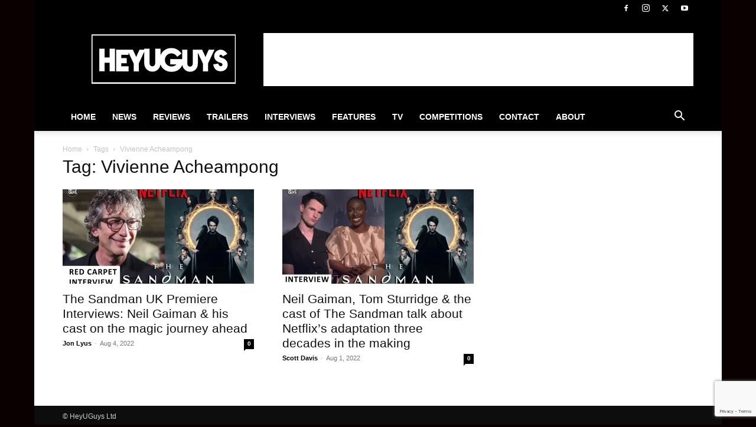

--- FILE ---
content_type: text/html; charset=utf-8
request_url: https://www.google.com/recaptcha/api2/anchor?ar=1&k=6Lctf4YUAAAAAHdIzSpVnFY4b83t-gdTZ62QbLTT&co=aHR0cHM6Ly93d3cuaGV5dWd1eXMuY29tOjQ0Mw..&hl=en&v=PoyoqOPhxBO7pBk68S4YbpHZ&size=invisible&anchor-ms=20000&execute-ms=30000&cb=h2j8lj40yt2d
body_size: 48571
content:
<!DOCTYPE HTML><html dir="ltr" lang="en"><head><meta http-equiv="Content-Type" content="text/html; charset=UTF-8">
<meta http-equiv="X-UA-Compatible" content="IE=edge">
<title>reCAPTCHA</title>
<style type="text/css">
/* cyrillic-ext */
@font-face {
  font-family: 'Roboto';
  font-style: normal;
  font-weight: 400;
  font-stretch: 100%;
  src: url(//fonts.gstatic.com/s/roboto/v48/KFO7CnqEu92Fr1ME7kSn66aGLdTylUAMa3GUBHMdazTgWw.woff2) format('woff2');
  unicode-range: U+0460-052F, U+1C80-1C8A, U+20B4, U+2DE0-2DFF, U+A640-A69F, U+FE2E-FE2F;
}
/* cyrillic */
@font-face {
  font-family: 'Roboto';
  font-style: normal;
  font-weight: 400;
  font-stretch: 100%;
  src: url(//fonts.gstatic.com/s/roboto/v48/KFO7CnqEu92Fr1ME7kSn66aGLdTylUAMa3iUBHMdazTgWw.woff2) format('woff2');
  unicode-range: U+0301, U+0400-045F, U+0490-0491, U+04B0-04B1, U+2116;
}
/* greek-ext */
@font-face {
  font-family: 'Roboto';
  font-style: normal;
  font-weight: 400;
  font-stretch: 100%;
  src: url(//fonts.gstatic.com/s/roboto/v48/KFO7CnqEu92Fr1ME7kSn66aGLdTylUAMa3CUBHMdazTgWw.woff2) format('woff2');
  unicode-range: U+1F00-1FFF;
}
/* greek */
@font-face {
  font-family: 'Roboto';
  font-style: normal;
  font-weight: 400;
  font-stretch: 100%;
  src: url(//fonts.gstatic.com/s/roboto/v48/KFO7CnqEu92Fr1ME7kSn66aGLdTylUAMa3-UBHMdazTgWw.woff2) format('woff2');
  unicode-range: U+0370-0377, U+037A-037F, U+0384-038A, U+038C, U+038E-03A1, U+03A3-03FF;
}
/* math */
@font-face {
  font-family: 'Roboto';
  font-style: normal;
  font-weight: 400;
  font-stretch: 100%;
  src: url(//fonts.gstatic.com/s/roboto/v48/KFO7CnqEu92Fr1ME7kSn66aGLdTylUAMawCUBHMdazTgWw.woff2) format('woff2');
  unicode-range: U+0302-0303, U+0305, U+0307-0308, U+0310, U+0312, U+0315, U+031A, U+0326-0327, U+032C, U+032F-0330, U+0332-0333, U+0338, U+033A, U+0346, U+034D, U+0391-03A1, U+03A3-03A9, U+03B1-03C9, U+03D1, U+03D5-03D6, U+03F0-03F1, U+03F4-03F5, U+2016-2017, U+2034-2038, U+203C, U+2040, U+2043, U+2047, U+2050, U+2057, U+205F, U+2070-2071, U+2074-208E, U+2090-209C, U+20D0-20DC, U+20E1, U+20E5-20EF, U+2100-2112, U+2114-2115, U+2117-2121, U+2123-214F, U+2190, U+2192, U+2194-21AE, U+21B0-21E5, U+21F1-21F2, U+21F4-2211, U+2213-2214, U+2216-22FF, U+2308-230B, U+2310, U+2319, U+231C-2321, U+2336-237A, U+237C, U+2395, U+239B-23B7, U+23D0, U+23DC-23E1, U+2474-2475, U+25AF, U+25B3, U+25B7, U+25BD, U+25C1, U+25CA, U+25CC, U+25FB, U+266D-266F, U+27C0-27FF, U+2900-2AFF, U+2B0E-2B11, U+2B30-2B4C, U+2BFE, U+3030, U+FF5B, U+FF5D, U+1D400-1D7FF, U+1EE00-1EEFF;
}
/* symbols */
@font-face {
  font-family: 'Roboto';
  font-style: normal;
  font-weight: 400;
  font-stretch: 100%;
  src: url(//fonts.gstatic.com/s/roboto/v48/KFO7CnqEu92Fr1ME7kSn66aGLdTylUAMaxKUBHMdazTgWw.woff2) format('woff2');
  unicode-range: U+0001-000C, U+000E-001F, U+007F-009F, U+20DD-20E0, U+20E2-20E4, U+2150-218F, U+2190, U+2192, U+2194-2199, U+21AF, U+21E6-21F0, U+21F3, U+2218-2219, U+2299, U+22C4-22C6, U+2300-243F, U+2440-244A, U+2460-24FF, U+25A0-27BF, U+2800-28FF, U+2921-2922, U+2981, U+29BF, U+29EB, U+2B00-2BFF, U+4DC0-4DFF, U+FFF9-FFFB, U+10140-1018E, U+10190-1019C, U+101A0, U+101D0-101FD, U+102E0-102FB, U+10E60-10E7E, U+1D2C0-1D2D3, U+1D2E0-1D37F, U+1F000-1F0FF, U+1F100-1F1AD, U+1F1E6-1F1FF, U+1F30D-1F30F, U+1F315, U+1F31C, U+1F31E, U+1F320-1F32C, U+1F336, U+1F378, U+1F37D, U+1F382, U+1F393-1F39F, U+1F3A7-1F3A8, U+1F3AC-1F3AF, U+1F3C2, U+1F3C4-1F3C6, U+1F3CA-1F3CE, U+1F3D4-1F3E0, U+1F3ED, U+1F3F1-1F3F3, U+1F3F5-1F3F7, U+1F408, U+1F415, U+1F41F, U+1F426, U+1F43F, U+1F441-1F442, U+1F444, U+1F446-1F449, U+1F44C-1F44E, U+1F453, U+1F46A, U+1F47D, U+1F4A3, U+1F4B0, U+1F4B3, U+1F4B9, U+1F4BB, U+1F4BF, U+1F4C8-1F4CB, U+1F4D6, U+1F4DA, U+1F4DF, U+1F4E3-1F4E6, U+1F4EA-1F4ED, U+1F4F7, U+1F4F9-1F4FB, U+1F4FD-1F4FE, U+1F503, U+1F507-1F50B, U+1F50D, U+1F512-1F513, U+1F53E-1F54A, U+1F54F-1F5FA, U+1F610, U+1F650-1F67F, U+1F687, U+1F68D, U+1F691, U+1F694, U+1F698, U+1F6AD, U+1F6B2, U+1F6B9-1F6BA, U+1F6BC, U+1F6C6-1F6CF, U+1F6D3-1F6D7, U+1F6E0-1F6EA, U+1F6F0-1F6F3, U+1F6F7-1F6FC, U+1F700-1F7FF, U+1F800-1F80B, U+1F810-1F847, U+1F850-1F859, U+1F860-1F887, U+1F890-1F8AD, U+1F8B0-1F8BB, U+1F8C0-1F8C1, U+1F900-1F90B, U+1F93B, U+1F946, U+1F984, U+1F996, U+1F9E9, U+1FA00-1FA6F, U+1FA70-1FA7C, U+1FA80-1FA89, U+1FA8F-1FAC6, U+1FACE-1FADC, U+1FADF-1FAE9, U+1FAF0-1FAF8, U+1FB00-1FBFF;
}
/* vietnamese */
@font-face {
  font-family: 'Roboto';
  font-style: normal;
  font-weight: 400;
  font-stretch: 100%;
  src: url(//fonts.gstatic.com/s/roboto/v48/KFO7CnqEu92Fr1ME7kSn66aGLdTylUAMa3OUBHMdazTgWw.woff2) format('woff2');
  unicode-range: U+0102-0103, U+0110-0111, U+0128-0129, U+0168-0169, U+01A0-01A1, U+01AF-01B0, U+0300-0301, U+0303-0304, U+0308-0309, U+0323, U+0329, U+1EA0-1EF9, U+20AB;
}
/* latin-ext */
@font-face {
  font-family: 'Roboto';
  font-style: normal;
  font-weight: 400;
  font-stretch: 100%;
  src: url(//fonts.gstatic.com/s/roboto/v48/KFO7CnqEu92Fr1ME7kSn66aGLdTylUAMa3KUBHMdazTgWw.woff2) format('woff2');
  unicode-range: U+0100-02BA, U+02BD-02C5, U+02C7-02CC, U+02CE-02D7, U+02DD-02FF, U+0304, U+0308, U+0329, U+1D00-1DBF, U+1E00-1E9F, U+1EF2-1EFF, U+2020, U+20A0-20AB, U+20AD-20C0, U+2113, U+2C60-2C7F, U+A720-A7FF;
}
/* latin */
@font-face {
  font-family: 'Roboto';
  font-style: normal;
  font-weight: 400;
  font-stretch: 100%;
  src: url(//fonts.gstatic.com/s/roboto/v48/KFO7CnqEu92Fr1ME7kSn66aGLdTylUAMa3yUBHMdazQ.woff2) format('woff2');
  unicode-range: U+0000-00FF, U+0131, U+0152-0153, U+02BB-02BC, U+02C6, U+02DA, U+02DC, U+0304, U+0308, U+0329, U+2000-206F, U+20AC, U+2122, U+2191, U+2193, U+2212, U+2215, U+FEFF, U+FFFD;
}
/* cyrillic-ext */
@font-face {
  font-family: 'Roboto';
  font-style: normal;
  font-weight: 500;
  font-stretch: 100%;
  src: url(//fonts.gstatic.com/s/roboto/v48/KFO7CnqEu92Fr1ME7kSn66aGLdTylUAMa3GUBHMdazTgWw.woff2) format('woff2');
  unicode-range: U+0460-052F, U+1C80-1C8A, U+20B4, U+2DE0-2DFF, U+A640-A69F, U+FE2E-FE2F;
}
/* cyrillic */
@font-face {
  font-family: 'Roboto';
  font-style: normal;
  font-weight: 500;
  font-stretch: 100%;
  src: url(//fonts.gstatic.com/s/roboto/v48/KFO7CnqEu92Fr1ME7kSn66aGLdTylUAMa3iUBHMdazTgWw.woff2) format('woff2');
  unicode-range: U+0301, U+0400-045F, U+0490-0491, U+04B0-04B1, U+2116;
}
/* greek-ext */
@font-face {
  font-family: 'Roboto';
  font-style: normal;
  font-weight: 500;
  font-stretch: 100%;
  src: url(//fonts.gstatic.com/s/roboto/v48/KFO7CnqEu92Fr1ME7kSn66aGLdTylUAMa3CUBHMdazTgWw.woff2) format('woff2');
  unicode-range: U+1F00-1FFF;
}
/* greek */
@font-face {
  font-family: 'Roboto';
  font-style: normal;
  font-weight: 500;
  font-stretch: 100%;
  src: url(//fonts.gstatic.com/s/roboto/v48/KFO7CnqEu92Fr1ME7kSn66aGLdTylUAMa3-UBHMdazTgWw.woff2) format('woff2');
  unicode-range: U+0370-0377, U+037A-037F, U+0384-038A, U+038C, U+038E-03A1, U+03A3-03FF;
}
/* math */
@font-face {
  font-family: 'Roboto';
  font-style: normal;
  font-weight: 500;
  font-stretch: 100%;
  src: url(//fonts.gstatic.com/s/roboto/v48/KFO7CnqEu92Fr1ME7kSn66aGLdTylUAMawCUBHMdazTgWw.woff2) format('woff2');
  unicode-range: U+0302-0303, U+0305, U+0307-0308, U+0310, U+0312, U+0315, U+031A, U+0326-0327, U+032C, U+032F-0330, U+0332-0333, U+0338, U+033A, U+0346, U+034D, U+0391-03A1, U+03A3-03A9, U+03B1-03C9, U+03D1, U+03D5-03D6, U+03F0-03F1, U+03F4-03F5, U+2016-2017, U+2034-2038, U+203C, U+2040, U+2043, U+2047, U+2050, U+2057, U+205F, U+2070-2071, U+2074-208E, U+2090-209C, U+20D0-20DC, U+20E1, U+20E5-20EF, U+2100-2112, U+2114-2115, U+2117-2121, U+2123-214F, U+2190, U+2192, U+2194-21AE, U+21B0-21E5, U+21F1-21F2, U+21F4-2211, U+2213-2214, U+2216-22FF, U+2308-230B, U+2310, U+2319, U+231C-2321, U+2336-237A, U+237C, U+2395, U+239B-23B7, U+23D0, U+23DC-23E1, U+2474-2475, U+25AF, U+25B3, U+25B7, U+25BD, U+25C1, U+25CA, U+25CC, U+25FB, U+266D-266F, U+27C0-27FF, U+2900-2AFF, U+2B0E-2B11, U+2B30-2B4C, U+2BFE, U+3030, U+FF5B, U+FF5D, U+1D400-1D7FF, U+1EE00-1EEFF;
}
/* symbols */
@font-face {
  font-family: 'Roboto';
  font-style: normal;
  font-weight: 500;
  font-stretch: 100%;
  src: url(//fonts.gstatic.com/s/roboto/v48/KFO7CnqEu92Fr1ME7kSn66aGLdTylUAMaxKUBHMdazTgWw.woff2) format('woff2');
  unicode-range: U+0001-000C, U+000E-001F, U+007F-009F, U+20DD-20E0, U+20E2-20E4, U+2150-218F, U+2190, U+2192, U+2194-2199, U+21AF, U+21E6-21F0, U+21F3, U+2218-2219, U+2299, U+22C4-22C6, U+2300-243F, U+2440-244A, U+2460-24FF, U+25A0-27BF, U+2800-28FF, U+2921-2922, U+2981, U+29BF, U+29EB, U+2B00-2BFF, U+4DC0-4DFF, U+FFF9-FFFB, U+10140-1018E, U+10190-1019C, U+101A0, U+101D0-101FD, U+102E0-102FB, U+10E60-10E7E, U+1D2C0-1D2D3, U+1D2E0-1D37F, U+1F000-1F0FF, U+1F100-1F1AD, U+1F1E6-1F1FF, U+1F30D-1F30F, U+1F315, U+1F31C, U+1F31E, U+1F320-1F32C, U+1F336, U+1F378, U+1F37D, U+1F382, U+1F393-1F39F, U+1F3A7-1F3A8, U+1F3AC-1F3AF, U+1F3C2, U+1F3C4-1F3C6, U+1F3CA-1F3CE, U+1F3D4-1F3E0, U+1F3ED, U+1F3F1-1F3F3, U+1F3F5-1F3F7, U+1F408, U+1F415, U+1F41F, U+1F426, U+1F43F, U+1F441-1F442, U+1F444, U+1F446-1F449, U+1F44C-1F44E, U+1F453, U+1F46A, U+1F47D, U+1F4A3, U+1F4B0, U+1F4B3, U+1F4B9, U+1F4BB, U+1F4BF, U+1F4C8-1F4CB, U+1F4D6, U+1F4DA, U+1F4DF, U+1F4E3-1F4E6, U+1F4EA-1F4ED, U+1F4F7, U+1F4F9-1F4FB, U+1F4FD-1F4FE, U+1F503, U+1F507-1F50B, U+1F50D, U+1F512-1F513, U+1F53E-1F54A, U+1F54F-1F5FA, U+1F610, U+1F650-1F67F, U+1F687, U+1F68D, U+1F691, U+1F694, U+1F698, U+1F6AD, U+1F6B2, U+1F6B9-1F6BA, U+1F6BC, U+1F6C6-1F6CF, U+1F6D3-1F6D7, U+1F6E0-1F6EA, U+1F6F0-1F6F3, U+1F6F7-1F6FC, U+1F700-1F7FF, U+1F800-1F80B, U+1F810-1F847, U+1F850-1F859, U+1F860-1F887, U+1F890-1F8AD, U+1F8B0-1F8BB, U+1F8C0-1F8C1, U+1F900-1F90B, U+1F93B, U+1F946, U+1F984, U+1F996, U+1F9E9, U+1FA00-1FA6F, U+1FA70-1FA7C, U+1FA80-1FA89, U+1FA8F-1FAC6, U+1FACE-1FADC, U+1FADF-1FAE9, U+1FAF0-1FAF8, U+1FB00-1FBFF;
}
/* vietnamese */
@font-face {
  font-family: 'Roboto';
  font-style: normal;
  font-weight: 500;
  font-stretch: 100%;
  src: url(//fonts.gstatic.com/s/roboto/v48/KFO7CnqEu92Fr1ME7kSn66aGLdTylUAMa3OUBHMdazTgWw.woff2) format('woff2');
  unicode-range: U+0102-0103, U+0110-0111, U+0128-0129, U+0168-0169, U+01A0-01A1, U+01AF-01B0, U+0300-0301, U+0303-0304, U+0308-0309, U+0323, U+0329, U+1EA0-1EF9, U+20AB;
}
/* latin-ext */
@font-face {
  font-family: 'Roboto';
  font-style: normal;
  font-weight: 500;
  font-stretch: 100%;
  src: url(//fonts.gstatic.com/s/roboto/v48/KFO7CnqEu92Fr1ME7kSn66aGLdTylUAMa3KUBHMdazTgWw.woff2) format('woff2');
  unicode-range: U+0100-02BA, U+02BD-02C5, U+02C7-02CC, U+02CE-02D7, U+02DD-02FF, U+0304, U+0308, U+0329, U+1D00-1DBF, U+1E00-1E9F, U+1EF2-1EFF, U+2020, U+20A0-20AB, U+20AD-20C0, U+2113, U+2C60-2C7F, U+A720-A7FF;
}
/* latin */
@font-face {
  font-family: 'Roboto';
  font-style: normal;
  font-weight: 500;
  font-stretch: 100%;
  src: url(//fonts.gstatic.com/s/roboto/v48/KFO7CnqEu92Fr1ME7kSn66aGLdTylUAMa3yUBHMdazQ.woff2) format('woff2');
  unicode-range: U+0000-00FF, U+0131, U+0152-0153, U+02BB-02BC, U+02C6, U+02DA, U+02DC, U+0304, U+0308, U+0329, U+2000-206F, U+20AC, U+2122, U+2191, U+2193, U+2212, U+2215, U+FEFF, U+FFFD;
}
/* cyrillic-ext */
@font-face {
  font-family: 'Roboto';
  font-style: normal;
  font-weight: 900;
  font-stretch: 100%;
  src: url(//fonts.gstatic.com/s/roboto/v48/KFO7CnqEu92Fr1ME7kSn66aGLdTylUAMa3GUBHMdazTgWw.woff2) format('woff2');
  unicode-range: U+0460-052F, U+1C80-1C8A, U+20B4, U+2DE0-2DFF, U+A640-A69F, U+FE2E-FE2F;
}
/* cyrillic */
@font-face {
  font-family: 'Roboto';
  font-style: normal;
  font-weight: 900;
  font-stretch: 100%;
  src: url(//fonts.gstatic.com/s/roboto/v48/KFO7CnqEu92Fr1ME7kSn66aGLdTylUAMa3iUBHMdazTgWw.woff2) format('woff2');
  unicode-range: U+0301, U+0400-045F, U+0490-0491, U+04B0-04B1, U+2116;
}
/* greek-ext */
@font-face {
  font-family: 'Roboto';
  font-style: normal;
  font-weight: 900;
  font-stretch: 100%;
  src: url(//fonts.gstatic.com/s/roboto/v48/KFO7CnqEu92Fr1ME7kSn66aGLdTylUAMa3CUBHMdazTgWw.woff2) format('woff2');
  unicode-range: U+1F00-1FFF;
}
/* greek */
@font-face {
  font-family: 'Roboto';
  font-style: normal;
  font-weight: 900;
  font-stretch: 100%;
  src: url(//fonts.gstatic.com/s/roboto/v48/KFO7CnqEu92Fr1ME7kSn66aGLdTylUAMa3-UBHMdazTgWw.woff2) format('woff2');
  unicode-range: U+0370-0377, U+037A-037F, U+0384-038A, U+038C, U+038E-03A1, U+03A3-03FF;
}
/* math */
@font-face {
  font-family: 'Roboto';
  font-style: normal;
  font-weight: 900;
  font-stretch: 100%;
  src: url(//fonts.gstatic.com/s/roboto/v48/KFO7CnqEu92Fr1ME7kSn66aGLdTylUAMawCUBHMdazTgWw.woff2) format('woff2');
  unicode-range: U+0302-0303, U+0305, U+0307-0308, U+0310, U+0312, U+0315, U+031A, U+0326-0327, U+032C, U+032F-0330, U+0332-0333, U+0338, U+033A, U+0346, U+034D, U+0391-03A1, U+03A3-03A9, U+03B1-03C9, U+03D1, U+03D5-03D6, U+03F0-03F1, U+03F4-03F5, U+2016-2017, U+2034-2038, U+203C, U+2040, U+2043, U+2047, U+2050, U+2057, U+205F, U+2070-2071, U+2074-208E, U+2090-209C, U+20D0-20DC, U+20E1, U+20E5-20EF, U+2100-2112, U+2114-2115, U+2117-2121, U+2123-214F, U+2190, U+2192, U+2194-21AE, U+21B0-21E5, U+21F1-21F2, U+21F4-2211, U+2213-2214, U+2216-22FF, U+2308-230B, U+2310, U+2319, U+231C-2321, U+2336-237A, U+237C, U+2395, U+239B-23B7, U+23D0, U+23DC-23E1, U+2474-2475, U+25AF, U+25B3, U+25B7, U+25BD, U+25C1, U+25CA, U+25CC, U+25FB, U+266D-266F, U+27C0-27FF, U+2900-2AFF, U+2B0E-2B11, U+2B30-2B4C, U+2BFE, U+3030, U+FF5B, U+FF5D, U+1D400-1D7FF, U+1EE00-1EEFF;
}
/* symbols */
@font-face {
  font-family: 'Roboto';
  font-style: normal;
  font-weight: 900;
  font-stretch: 100%;
  src: url(//fonts.gstatic.com/s/roboto/v48/KFO7CnqEu92Fr1ME7kSn66aGLdTylUAMaxKUBHMdazTgWw.woff2) format('woff2');
  unicode-range: U+0001-000C, U+000E-001F, U+007F-009F, U+20DD-20E0, U+20E2-20E4, U+2150-218F, U+2190, U+2192, U+2194-2199, U+21AF, U+21E6-21F0, U+21F3, U+2218-2219, U+2299, U+22C4-22C6, U+2300-243F, U+2440-244A, U+2460-24FF, U+25A0-27BF, U+2800-28FF, U+2921-2922, U+2981, U+29BF, U+29EB, U+2B00-2BFF, U+4DC0-4DFF, U+FFF9-FFFB, U+10140-1018E, U+10190-1019C, U+101A0, U+101D0-101FD, U+102E0-102FB, U+10E60-10E7E, U+1D2C0-1D2D3, U+1D2E0-1D37F, U+1F000-1F0FF, U+1F100-1F1AD, U+1F1E6-1F1FF, U+1F30D-1F30F, U+1F315, U+1F31C, U+1F31E, U+1F320-1F32C, U+1F336, U+1F378, U+1F37D, U+1F382, U+1F393-1F39F, U+1F3A7-1F3A8, U+1F3AC-1F3AF, U+1F3C2, U+1F3C4-1F3C6, U+1F3CA-1F3CE, U+1F3D4-1F3E0, U+1F3ED, U+1F3F1-1F3F3, U+1F3F5-1F3F7, U+1F408, U+1F415, U+1F41F, U+1F426, U+1F43F, U+1F441-1F442, U+1F444, U+1F446-1F449, U+1F44C-1F44E, U+1F453, U+1F46A, U+1F47D, U+1F4A3, U+1F4B0, U+1F4B3, U+1F4B9, U+1F4BB, U+1F4BF, U+1F4C8-1F4CB, U+1F4D6, U+1F4DA, U+1F4DF, U+1F4E3-1F4E6, U+1F4EA-1F4ED, U+1F4F7, U+1F4F9-1F4FB, U+1F4FD-1F4FE, U+1F503, U+1F507-1F50B, U+1F50D, U+1F512-1F513, U+1F53E-1F54A, U+1F54F-1F5FA, U+1F610, U+1F650-1F67F, U+1F687, U+1F68D, U+1F691, U+1F694, U+1F698, U+1F6AD, U+1F6B2, U+1F6B9-1F6BA, U+1F6BC, U+1F6C6-1F6CF, U+1F6D3-1F6D7, U+1F6E0-1F6EA, U+1F6F0-1F6F3, U+1F6F7-1F6FC, U+1F700-1F7FF, U+1F800-1F80B, U+1F810-1F847, U+1F850-1F859, U+1F860-1F887, U+1F890-1F8AD, U+1F8B0-1F8BB, U+1F8C0-1F8C1, U+1F900-1F90B, U+1F93B, U+1F946, U+1F984, U+1F996, U+1F9E9, U+1FA00-1FA6F, U+1FA70-1FA7C, U+1FA80-1FA89, U+1FA8F-1FAC6, U+1FACE-1FADC, U+1FADF-1FAE9, U+1FAF0-1FAF8, U+1FB00-1FBFF;
}
/* vietnamese */
@font-face {
  font-family: 'Roboto';
  font-style: normal;
  font-weight: 900;
  font-stretch: 100%;
  src: url(//fonts.gstatic.com/s/roboto/v48/KFO7CnqEu92Fr1ME7kSn66aGLdTylUAMa3OUBHMdazTgWw.woff2) format('woff2');
  unicode-range: U+0102-0103, U+0110-0111, U+0128-0129, U+0168-0169, U+01A0-01A1, U+01AF-01B0, U+0300-0301, U+0303-0304, U+0308-0309, U+0323, U+0329, U+1EA0-1EF9, U+20AB;
}
/* latin-ext */
@font-face {
  font-family: 'Roboto';
  font-style: normal;
  font-weight: 900;
  font-stretch: 100%;
  src: url(//fonts.gstatic.com/s/roboto/v48/KFO7CnqEu92Fr1ME7kSn66aGLdTylUAMa3KUBHMdazTgWw.woff2) format('woff2');
  unicode-range: U+0100-02BA, U+02BD-02C5, U+02C7-02CC, U+02CE-02D7, U+02DD-02FF, U+0304, U+0308, U+0329, U+1D00-1DBF, U+1E00-1E9F, U+1EF2-1EFF, U+2020, U+20A0-20AB, U+20AD-20C0, U+2113, U+2C60-2C7F, U+A720-A7FF;
}
/* latin */
@font-face {
  font-family: 'Roboto';
  font-style: normal;
  font-weight: 900;
  font-stretch: 100%;
  src: url(//fonts.gstatic.com/s/roboto/v48/KFO7CnqEu92Fr1ME7kSn66aGLdTylUAMa3yUBHMdazQ.woff2) format('woff2');
  unicode-range: U+0000-00FF, U+0131, U+0152-0153, U+02BB-02BC, U+02C6, U+02DA, U+02DC, U+0304, U+0308, U+0329, U+2000-206F, U+20AC, U+2122, U+2191, U+2193, U+2212, U+2215, U+FEFF, U+FFFD;
}

</style>
<link rel="stylesheet" type="text/css" href="https://www.gstatic.com/recaptcha/releases/PoyoqOPhxBO7pBk68S4YbpHZ/styles__ltr.css">
<script nonce="CLH4USCRSlTWNkS4GBaBBw" type="text/javascript">window['__recaptcha_api'] = 'https://www.google.com/recaptcha/api2/';</script>
<script type="text/javascript" src="https://www.gstatic.com/recaptcha/releases/PoyoqOPhxBO7pBk68S4YbpHZ/recaptcha__en.js" nonce="CLH4USCRSlTWNkS4GBaBBw">
      
    </script></head>
<body><div id="rc-anchor-alert" class="rc-anchor-alert"></div>
<input type="hidden" id="recaptcha-token" value="[base64]">
<script type="text/javascript" nonce="CLH4USCRSlTWNkS4GBaBBw">
      recaptcha.anchor.Main.init("[\x22ainput\x22,[\x22bgdata\x22,\x22\x22,\[base64]/[base64]/[base64]/ZyhXLGgpOnEoW04sMjEsbF0sVywwKSxoKSxmYWxzZSxmYWxzZSl9Y2F0Y2goayl7RygzNTgsVyk/[base64]/[base64]/[base64]/[base64]/[base64]/[base64]/[base64]/bmV3IEJbT10oRFswXSk6dz09Mj9uZXcgQltPXShEWzBdLERbMV0pOnc9PTM/bmV3IEJbT10oRFswXSxEWzFdLERbMl0pOnc9PTQ/[base64]/[base64]/[base64]/[base64]/[base64]\\u003d\x22,\[base64]\\u003d\x22,\x22QylxwrFaw5NUAsKPasKAdSIuIAHDu8KYZhkKwqURw6VmEsORXmIywonDowZ0w7vCtU9wwq/CpMKoahNSWnkCKz8LwpzDpMOvwrhYwrzDrkjDn8KsMcKjNl3Ds8KAZMKewqLCvAPCocOfd8KoQkLCpyDDpMOLADPClBTDvcKJW8KVE0shaGJXKHrCnsKTw5sewrtiMARfw6fCj8Kkw5jDs8K+w6fCpjEtKMOlIQnDuhhZw4/[base64]/CqcO+w7/Cp8OvS8OGCVfCpMKYw4LCnBcNTXvDsVDDhiPDs8KwXEV5esK9IsOZEGA4DDs6w6pLWg/Cm2RALWNNB8OAQyvCscOQwoHDjg8JEMOdeiTCvRTDpcKbPWZgwqR1OUfCj2Q9w4jDuAjDg8K9YTvCpMO4w4QiEMOKBcOibErCtCMAwo/DrgfCrcK0w6PDkMKoAFd/[base64]/DqcKBOUVFU8OzOMKNwoTCuD/ChA0VKnNZwp3ChUXDsGzDnX5TLwVAw4jCu1HDocORw7oxw5pyX2d6w7oWDW1VIMORw50bw6EBw6N7wr7DvMKbw67DugbDsAfDhsKWZH1hXnLCksOowr/CukLDhzNcQTjDj8O7S8OYw7JsfMKAw6vDoMKCLsKrcMOmwrA2w4x6w4NcwqPCmkvCllooZMKRw5Ncw4gJJGtVwpwswonDmMK+w6PDvmt6bMKOw5fCqWF3woTDo8O5WcOrUnXCghXDjCvCiMKbTk/[base64]/[base64]/TsKHAkPDmkTCk8Obw4LDvsKQAC/CjcOcVcKhwq3DjiTDpsKQEcKsLk0udyoUVMKwwqPCvg7ClMO+V8Kjw5nCnALClMKIwog7wpwLw5QWJsKWCSPDsMKew5jCjsOew5Qfw7c/JwLCqGcAW8OIw7XCk0fDg8OebMOBacKVw5Fdw63Dg17Dt1dbVcK7QcOLEhNyHcKqfMO4woBGL8OTVnTCksKWw4zDpsKySGTDrGURVcKmK3HCjcOLw5EBwqtoHTBaYsOhG8Oow6/[base64]/DhMKiMgA1GF8EwrbDlMKEw6DCp8Kewogyw6fDk8OtwoZLPMKow7PDucKVwoTCpXxbw67CsMKuYcOFPcKyw6fDl8O0XcOSWDMvVxLDgjohw4A1wq7Du3/DnjPCj8Osw5LDij3Dj8O5Zj3DmD5uwowNF8OiKn7DpnTCl1liMcOdJxTChDpow6PCqwk4w47CiTfDk211wrpneDI3wr8xwoJCagXDgllXV8Ozw58vwrHDjcKTLsOXS8K0w6zDjcOoUkpow47DsMKGw6ZFw7HCgF/CrMOnw5FpwrJIw73DvcO9w4sUdB/[base64]/wqzDk8OtXMO8OcOBWwJ/IDPCjMO1KxzCm8OCw4zCqMOqeAbCi1olT8OUYFvCtcO5wrElM8KAw4ZaIcK5NMKjw7DDtsKewq/Cv8O/w4AIMMKHwq5iJCoiwr/CtcOZPjJQdRY0wowBwrkwYMKGZ8Omw6h+LcKcwpQIw7p2w5fCgUo+w5dew4Y9MXw5wpbCjnMRecKgw5kJw4wNw6IONMKdw5vCh8K2w45oJMOJJW3DoBHDgcOnwoPDgE/Crm/Ds8KtwrDDonbCvwrClx3DrMKVw5vCpcODPMOQw4plG8K9ZsKyKsK5PMKcw5NLw4ZAwpXCl8K8wp56SMKow7bDvmZMR8KRwqRswoE0woBVwqllE8KUTMOaWsORJzI1TRh/eTjDiT7DnMKLIsODwrYWTyQmGcO1wp/Dkh/DqVBuBMKGw7nDgMObwpzDuMOYIcOAwo3CsHrCqsOgwrnDqE0OPcKZwplswp41woJOwqMbw651wo1SBlB/PMKgGsKSw4dgT8KLwozDqMKSw4bDqsKZOsOtFxbDj8OBACUHcsOgUgvDnMOjTMO0GhpSI8OkJCInwpTDpjcmc8K/w5AMw7jCusKtwpzCqMOgw53ChkLDmgTCt8OqPig4HSUtwpDCkRHDqE/[base64]/[base64]/CpD/DkgNkw7rDpRrDr8Kjw5YYY8KbwqXDh0TCjkDDicK9wqYPUVw+w4wDwqxNTMOmCcKLwoPCqQfCrFjCncKbb35gbsKPwqnCpMO4wqXDqsKsJgInRg7Dkh/DrcKlS38mVcKUUcO4w7LDh8O8MMK7wqwjecKKw6dnNcOUw5/Dpwh/[base64]/DiGjCjSZfwqfDkcOzw4c5w5nDgwBiw4TCu8KvRsOQE0cVYVAlw5jDpg/DkFV/SDbDn8OYUMK2w5Iow4F/H8KQwrzDtyLDkAo8w6xxdMOtdsKhw5nCg3Ruwr4/[base64]/bMKHwqTCjsKlwp7DqcO2AxwMBsK1GcK6eSYFEUDCrTZVwpMOUQ7DncKnD8OPVMKDwokVwrDCpw4Fw6/ClcKYRMOkMCbDnMK0wr9kWQ/CjcKyaUdVwo8CWsOvw7g3w47CqgvCqwLCgj/DrsOWJsKlwpnDvSbDtsKtwpfDlXJZa8KWYsKBw5nDhw/DmcKrZMKFw7fCpcKXD1lXwr3CmlnDjUnDqDFVAMOjW3QuM8Kww4TDuMKuSWLDu1/Dti3DtsKcwr1/[base64]/DvhnCgXPCpyLDkVrCjRnCocKBHgNRw4VOwrdbLsKUR8ORHDsJZ07CqyHCkhzDrCfCv1jDlMKBw4JIwpvCocOuClrCtmnCk8K0FXfCnWLDisOuw5U/FcOCGG0BwoDCllnDtE/[base64]/Dr8OSwopaOibCiMKdw7oART/DksO4UghvwokrfWkeCsKqw4/Dj8KBwoJXw4k3UDnCk1VRXsKsw5VGa8KAw5EywoFZZsKywpQNFFwYw797NcKow6RVw4zClcKGJw3CpMKeSxgDw4kew6JndxPCtcOzFnfDuUI4FC8WWlQLwqpCaTrCsj3DiMKuXHNxV8OuAsKGwpNBdjDCln/CpHQbw70PbSHDh8O/wp7CvQLDr8OOIsOQw4dzPAN5DEvDijNUwpbDnsO0OGPDnsK2MhJwC8Oew7/CtMKhw7HCmzLCksOBKg/Cv8Kjw5gmwpjCiAzCgMOsBsOLw6c+LT8wwqfCm0dwTBzDjzEeTQVPwr4Hw6XCg8OOw6oPTQQ9NGgrwpHDhWXCvWc0BcKnDynDjMOabhXDvR7Dr8KbW0R6dcObw5nDg0YRwqzCmcOUbsOBw4PCqsOFw6FawqXDjcKKSG/CpWoFw6nDhMOgw44fWifDiMOFJsKew7MdTsO3w6TCsMKXw6XCqMOeRMOkwpTDmcKHQTwGDi5hPUkmwqYiRTx2ATsIM8KnFcOiAHDDhcOrFTkiw5bDngbCssKHGsOGA8OFwrDCtHkJRShsw7R6AMOQw5coXsKAw5PDkhPCuzJGwqvDsVxHwqxKNFQfw5DDgMONL3/DkMKLDcODasKxasKdw4LCgXzDn8KYBMO9dHXDpiTCjsOKw4zCsihKVsOQwo59Ji1FUXLDrTMFS8Omw6kcwoZYQxXCrj/CnUo7w4oWw5XDosKQw5/DqcOxfTtVwrdEYMOBXwsiVAPDlUFnc1VVwrA2Ok9DchN2WUcVDz0cwqhBNX3DsMOTEMOgw6TDtyzDucKnG8OMJyxhwpTDksOEWwMLw6cpVMKaw67CmBbDl8KNKi/[base64]/CimrCvMKBI1VLWcO7wpDClD3Co8KiwrTDs3oQSUvCn8KgwrPCrMO/wpzCrQ5IwpPDpMO2wq5NwqUYw4ATE2ccw4rDqMKkAgDDq8OSYyPDvXLDjMOwMUxGwq8/[base64]/[base64]/DliFAw403w5AywrrDs8OmKsOBwp3DoxwYw4VnbMO/clXCvDVuw5w0Kmtnw5fDrn9aXMKBSsOLZMOtJcKRdQTChjbDjMOMP8OOIAfCgWnDm8KRO8Ohw6FIccKsT8K1w7/CgMOkwpw/fsOXw6PDiXLCg8ODwonDicOzMBE5bl/DhXzCvCAVHsKbOAfDgcKHw4o8aCwowp/CtsKOeBnCunsCw4zDjU8bfMKjL8OAw4lEwo5McwkOw5XCkSrChMKTDWsWZTYqJ0fCiMOqSiTDtQrChhVnXsKtw7fClcKEWwI/[base64]/Djh45wp7Dr8O9K1jCkQHCn8O3GsKxSsKNWMO0w4LCoWAgw6EwwqPDpUjCsMOKPcOIwr7DsMObw5JVwptxw6IfayvCoMKWAMKCN8Ojf2HDn3PCosKWw6fDnXc9wrd/w77DicOgwqZ4wozCpsKsYsKzQ8KLJMKDaFnDm0BlwqLDsGNVT3fDpsOxVHkAJ8OnLMOxw6krGyjDi8KCPsKEQRHDvgbDlMOMw5fDp0RZwp5/wpdSwobDjhXChsKnHB4IwqQ7wojDtcKQw7XClMOcwoxhwozDusK+w4/Dq8KOwp7DujnCq0ZNYRgZwrLDgcOjw50aCnhORUnDjnNDZ8KZw7IUw6HDtsKhw4HDnMO6w6c9w4kwDsO/[base64]/PBzCgcOgwqXCr8KTwqDDhMO5TsK7NTdtH1EOwpMBW8OCMQHDg8OFwoYNw6PCpVwDwqHCt8Kww5PCoD7DlsKhw4PDjMO3wrBgw41gcsKvwr7DicKhH8Oba8OEwo/DpMKiClTCqC3DhUzCsMORw5RQPltmI8OWwqUTDMKvwrfDvsOkbTDCv8O/TMOLw6DCkMK2U8KGGQwGQA7CjcK0csO6YWpvw7/CvyMhEsO9PQtowrnDusO0aXjCgcKbw7hAFcKwasOGwqZNw65hQcOew6EmKkRoNQJURAfCl8KIIsKmKg3DqMKCccKyeFlewoXCmMOQV8OsTCrDscOPw7wgFMKlw5Juw4QFfyV0E8OKF1/[base64]/OcK4GkLDkVBbwp0xDV7DpQzCg27CpWTDm8O5w7LDuMOJwo/[base64]/[base64]/w5QhZcOAV0F1wp5rD2IJwqbCrsO1WsKVGlbCuGDDssOnw7PCsXdZw4TDkTDDugMvIDbClG8mTwrDvsOZDsOAw6ZOw5kfw58KbjB6K2vCjcKjw4DCu2Z/[base64]/[base64]/CvF0Ewo/DgsOOKnrCgsO4w6DCucOCw7bCvWXDt8KcVMO3TcKNwpTCsMKbw4PClsKjw5/CosK+wrd+SlI3wrTDkEPCjSRwUsKKcMKRw4TCj8Ogw6cVwobCu8Klw6MeUAVMDA5wwplLw6bDtsOPYMKsPTTCisOPwrvDhMOFZsORBMOOPMKCKsK/aiXDgBzCjSHDu3/[base64]/Co2LDocOeXcKHXF8uw5DCjcO0bksLT8KbWjs6w7EiwoIlw4oVSsOWOHzCi8KHw5c6ScKFahtzw4kqw4TChB1pIMOnFW/DssKYLATDgsOXEhgOwqdsw702RcKbw47CtsORDsORXiklw5bCgMOHw689a8K5wpwCwoLDqCAgAcO/UwvDpsOXXzLDnHfCh1DCmsKnwprCiMOuFhTDl8KoFicLw4gRCQsow50PfTzCiRHDrzsfFMOXXMKpw63Dn0DDscOVw5PDjWjDjn/DrwTCisK3w5Ezw7k6AWIzKsKTwq/CkzvCvcO0wqvChyR2PUxAQRjDphB0w6LDgHd7woFOdELDncKWwrvDqMOwFCbCrQHDhMOWCMO2IjghwrzDr8O4wrrCnkkjDcOYIMOxwpvCulDDuTDCrz/DmCTCkSIlBsKBGEhwCAk1wo9vesOWw4sKRcK9XSkTXFfDrT/[base64]/DhMK0GDAOwqrCuMKQw4zDs3fDuR8oQm1sZMKIGcOga8OLVMKvwrIzwonCvcOUKsKTVA3CijUpw7QVX8K6wo7DnsKqwowywrdDBW3Cp2HCqhzDj1HDhTlzwogrORkybWBqw79IfcKAwrHCt1jCocOkU3zDnjLDui/DgklIMl46WxUKw65jUMK9V8OgwoR5U3bCscO9w7jDiQfCnMOTVRltOS7CsMKdwp88w4IcwrLCsmlhR8KAKcK4dirCqV47w5XDtcOgwrd2wpt+fMKUw5sDw6p5woc5YcOsw7nCosKXXsOSPWbCl2lJwrbCgT7DvMKSw6sOBcKPw7vCvzY3A3/[base64]/[base64]/DhzAmw7lawptkw4AsQGLDnyPCr8OUw6jCo8Ouw67Cs03CqMOvwo5Yw55mw4kIeMK9ZMO+YMKab37CgcOCw5bDgyPCr8Kiw4AMw4TCpljDqcK7wo7DisKDwqvCtMOlUsKQBMO5W1Qtw5gmwoJuLHvCrw/[base64]/Dn8KXCjwXIMKMw4FcXWfCrcObEV3CoU1Iwr8Rwr9nw51HFQgww6rDq8KfUzHDnjEow6XCnkJ9FMKyw4XCg8KJw6B8w4VSfMORKHjCrSXCkW8TMMOcwrQHw7/ChhhmwrEwfsKBwqDDvcKrBAXCunF5wpfCtkFTwrB1cmTDoCLDg8Khw5nCgjzCoTDDhQZkX8KUwq/CvsKxw53CgScBw4DDtsONcyDCtsOdw6bCtsKEST4Fw4jCsiAPIXsgw7DDocOgwqbCnEF4LFnDrTXDj8KeRcKpGn8vw4PDnMOmDsKIwqU6w7x7w7zDklXCkk1ADwDDk8KoQ8Kew6Yxw5vDrXbDvGM3w4fDv1zCusOsN3kzFRdiQh3Dg1lSwp3DlU/Dv8ODwqnDrBfDvsKlfMKIwrnDmsOAPsOldh/DjxoEQ8ODekLDgcOIRcKjO8KWw4nDn8KMwp4gw4fDv2XCnG9HIH4fdWLDjxrDk8OcBMOdw7jCrcKwwqPCk8KIwpVtCkMUOjp6bVE4ScO5wqfChgnDvXU/woRmw4vDgMKiw70aw6TDq8KBblMcw4YJX8OVVT3DlMO2BsK1fzBEw7DDoyDDmsKMbWEbMcOIwpDDiTsSwrLCqsO4w6Vww4vCoiBdOMKoGMOfLTHDucKScBJUwowWY8KpOEXDoXBCwr4zwrEBwo5CdD/[base64]/CtcOMw4BJwqAQw6nDuEjCtsOSwpnCnUzDhMKZJl0kwrRIw7Q0Z8OuwrMKfcKLw4jDggfDil/DrxY4w4FEwp7DoFDDs8K3dMOIwo/Ct8KIwq87ahjDqiBawoFSwr9+woRmw4pgJsKPN0HCscO0w6nCt8K4RERuwqJPaAhFw5fDjkLCnDwfXcOTTn/Dv3fCncKqw4rCqhAnwp7DvMKPwrUAPMKnwr3Cmk/DsQ/DukM1wqbCqzDDlXEBWMOFIcKKwpTDtwHDuTnDj8Kvwow9wol/KcO4wpg6w504QsK+wr8XSsOWe0MnP8OpAMOpdVxdw4c5wonCrcOIwqZCw6zCvzbDpRpKSELDlgzDksK7wrZMwp3DtGXCsT8kw4DCnsKbw5HDqgcxwq/CuX7CucKjXMO1w6zDg8KDwrjDlU0wwqFvwpLCrMOrGMKjwqnDqxAMDRJZEMK0wr9mUTJqwqBibsKZw4XCiMOqPyXDrsOdVMK2BMKHXWkSwonDrcKaZHTChsKvHX/CusKSWsKVwoYANzXDgMKFwrnDl8OSdsKew7k+w7J5GC82Glptw4jCiMOAX3JTGcO4w77Dg8OowrxDwqvDvBpDG8Kzw5BPMhvDtsKRw7PDg1PDmiHDjcKbwqJaTz54w4UFw47DosK5w5V5wo3DjiZlwrfCiMOedUEqw45hw4cnwqcuwr1yd8Ocw7l/BkspFhXCumo5QlEmwovDkUpwIx3DmDjDtsO4CcOobQvCtkZoacKhwqPCo2wYw6XCiXLCgMOkDsOgK1AbBMKDwqwLwqU+acO4RMOuBCjDscOHEGkxwpbCmmFQK8KCw4nCmMKXw6zDi8KwwrB7w4McwoZ9w4xGw6/CtnRAwq1/MinCvcO8fMO4wptjw6zDtXxSwqZcw7vDnFXDsCbCq8Kzwpd8DsK/P8K3NFHCr8KsecKbw5NIw5jClz9iwqgHAn3DjEknw4kSIAhhWEbCs8OtwoDDjMO1RQZTwrTCqUsCasOyPyNYwoVSworClBHCnXLCtkrCo8OKwpEWw5V1wqXCqMOHdMOJUhbClsKKwotYw6hmw7tTw6V1w6wEwoVfw7wBCV5/w4klAnc2TS7Cs04ow4HDi8KTw7PChcKSYMOLMMOXw7F/[base64]/ccO+RMOEwonClsOTw5cdw53CtcOqClLDnUxNwrvDiXQkRsK5wp56wpXCuT7Cs0lbbiImw7jDnMOlw5pmwqUHw7bDg8K3Px7DrMKmwpkewpMvNcOUbQ3ClcKjwrrCpMOewpnDoXs/w5/DqTMFwpQRdh3Cp8OiCy9dWD0zBsOGSsOZI2V6JcKew6TDvixew7ElTmfDiDdHw7zCiyLChcK7LBpww6TCmX0Mw6rCjy1+SWHDrhXChCfClsOUwofDh8ObNVzDoALDrMOoJClBw7/Dk3MYwpsASsO8HsO3Xy5WwqpvXsKFLkQdwo8kwqPDn8KNMcO8LVjCglfCjkHDgjfDl8Omw4jCvMOTwrt/RMOBPBgAOxU5QQ/[base64]/EcO8ccOKwrYvw5/CrcKmw5zCq3UNYsOQw4Yuw7rCgcKkwqoOwqBMCGpnV8O3w7Qbw7QIdBfDsFvDm8OwMTjDqcOzwqnCvxTCnTZJYh9dClbCqDLCn8O0UB17wp/DjMK+Mg8qKcO6DHRTwoVtw78sM8Otw4nCjQsOwos7D0fDhBXDqsO3wokhOMOHT8Ojwo0QaAjDjsK5woHDl8Kiw43CtcKsIw3CsMKAOMO1w6UGXEl/ei/CtsKZwrPDu8KKwp3Dky5AAWJ1dAnChcK2VMOoUsO5w4jDqsODwqdtTMOBZcK0w6HDqMOuwozCtQoSH8KIODM8GsK3wrE6b8KAEsKrwo7CqcKzYxwvBlnDocOhfcKoPWEIfyTDscOxEVh3MD8Wwod3w7QFB8OIw5pGw6vDpDRKdW/CpMK6w7MZwpc8OzE6w4fDiMK5NsKhCRnCtMOGwovCt8Kww6jCm8K6w6PCi33Dh8OOwrt5wqTCksK+CWbChSZSf8KUwprDqMOdwr0uw5snesKqw71dMcOOXsOowr/DuikpwrTDgcOccsKzw5lvIXMbwpEpw5XCrcOowrvClz3CmMOeRjTDrMOtwq/Dsmgzw65+wrEodsKvw54Bw6HCu10ETiZawpTDl0jCpUwcwrcGwp3DgsK3I8Kkwqsvw5hmcMOuw7pFwqUFw5/DgXbCu8KKw4J1PQpLw6BHMQPDvWDDqXN3OB4jw5JBAUh6wo0iPMOQY8KUwo/DmkzDrsOawqfDucKQw7hWbyPCj1o4w7AiJsOYwoXCs2tOAHrCrcK8PsOiCgQqw47Cn3rCj214wo9sw7/ChcOZZytZeE1fRsOZRMOiXMKHw5jCmcOhwo4bw7UneUvCpsOkGCwVwrjDp8OVRyIzGMK2LC3Ci0gkwo0VCsKCw74hwq9JACdpJwJhwrcRB8OJw77DuiITZSfCncKlRXLCtsOxw7d2EDxUMX/Dpm3CrsKIw6PDicOQAsOuw4QHw6jCjcKeDsOQccKwNUJ0w4Z1LcOdwqtgw4XCkFPCh8KFN8Kmw7vClXzDnEDCjsKZMmJQw6EvcyvDqVjDsyfDvsK9FSR1w4LDj0zCr8KHw5jDmsKLDQ0kXcO8wrnCrw/DrsKNIUdZwqAkwoHDh3fCqwhGEsOWwrrCoMODGVbDrMKbQzHDi8O7TifCvcOURk7Cl0A0MMK4R8OFwp7ChMK0wpnCt3TDocKswqtqdsOawqN1wr/CtlvCvyzDg8KKAlbCvQXCgcOFIULDoMOSw5zCiGFKAsOYfzPDiMKgA8OxQsKuwoA8wpVgwr7ClsK8woXCksK1woU6wpzClMO3wrDCtF/Du1dNOg9kUhl4w6JbIcOCwoFywrnDiWYUAnbCjww3w7saw4lWw6DDgCjCq1o0w4jCt0sSwoXCgCTDoE1lwoZBw6ggw5ESQFDChsK2ZsOIwofCtMKBwqBvwqpqRgsGdRhjXBXCgwEBc8Otw6vClSsHOR/CsgoEQcKnw4bDmMK7TcOkwrBhw7oMwqrChzg4w6EJPBJxDixWGcKCVsOwwoYhwrzDlcOow7tKC8KNw71jBcOTw48tORBfwoVsw6/DvsKmJMODw63DvMOHwrnDiMOmX0R3NQbCo2Z8HMKCw4HDuxPClXnDsEHCtsKwwr0QIAvDmF/DjsK7eMOkw5Uew5Msw4vDvcOcwoRsA2bCtxQZLT8Yw5TDucKDNcKMwp/DtyNWwrAaHSbDpcOBX8O8KcKqT8Klw4TCtUt9w6XCvcKHwph3wqnCmW/DpMKcaMO6w6xXwpbDiCLCtW8ITxDCl8OUw5BObhzCi0fDj8O6cV/DvnkOIyzCrRDDm8OfwoEgUhAYPsO/[base64]/DosOtGjHDhsKrwrfDpXXClMKDw4IOEcKewpZlWw7CrcKfwpbDlTrCtTfDk8OGME3CjsOYUVbDjsKhw4cVwpTCmDd2wrvCtULDkDDDnMOcw5LDiGk+w4/CuMKfwo/DslfCp8K3w4nDncORa8KwPAhNK8O/WW5xK0Qtw6Jkw4bDkDPCnGbCnMO/CRnDgTrCkMOYFMKNwqLCvsOQw7c9wrTDrXzDsz8TQFFCw5rDgkTDmcOBwo3CscKOK8O3w7gNMjtNwocbNG5yNRVtN8OxPzXDm8KZewAdw5Ayw5vDnsKzQMK9aWXCpDVQw7Q1B1jCi1MgcsOVwq/Dj0nClW96W8OzbQh/wqzDoGwewoY7TcKzwpXDm8OqIMOEw6/CmVXDnGFew7pgwq/[base64]/w5HCjcO7BMKaAGFAWMKoaxrCssOYCktkw6o5w6JrZMOlHMKSQzZUw6M4w4DCucKdQAPDgMKqwrbDgVQ6DsOheTZAYsO8ExzCrsO/fcOESsKVNVjCpALCtcKYQ1M9YSZcwoAbaAdHw7jChA3CkzPDpzHChUFMBcOFAVgUw4BswqPDiMKcw6/DmMKbZz5Tw7DDhA54w5ETYBVjTCTCoSfClzrCm8OJwrJ8w77DtMOfwrhiMg44dsK5w7XCtArDvX3CocO0NcKIwoPCpVzCvsKZDcKHw58IMj0gLMOZw4cJMDzDucO/[base64]/w6AoL8Opw4HCpE4uw5TDsMKmHjhBwo06VcKyCsOBwpZyEmbDs3xgTsOvRijCmcKvCsKhcVrCml/[base64]/[base64]/DqcKMfjPDrMOUDcOFwpzCm3gwBHXCu8KKewXCgytqwqPDjcOrSzjDvsKawqASwrRaJcK3DsO0cXnCoi/CryNbwoZ8akHDv8KRw4HDg8Kww43CpsOzwpwgwo5aw53CmsKtw4HDnMOpwpMew7vDnzfCj3d2w7XDkcK2wrbDrcOHwp7DsMKfIkHCtMKxU2MGecKqAsKuISTCv8OPw5lkw4zDv8Oiw4zDlDF1UcKOLMKHwpnChcKYHg/ClRxYw63DmcK8wo/[base64]/ccOVHAtiwrHCqcKcNsONwrMUZyfDmAbCrxTDpVQPZDnCk1zDvMKUR2gOw692wrXChBh1GApcUMKuB3rClcOgWMORw5Nua8Oow5gDw4TDksOGw7EHwo8Vw4EFIsKqw60OcVzDuhkBwq0ew6vDmcOQN0UdasOnKXTDgS/CmyNOKylEwq15wpfClVnDjyDDjkJsworCtWvDlktEwokpwqzCjDXDvMK2w7clIBEYF8Kyw5nCoMOuw4rDm8Odw5vCkiU9MMOKw7V7wonDgcKIKQ9Wwr7DlAoNP8Krw7DCm8KCIcOHwoIYB8OqNMKDRG59w4oMJMOcw5zDtU3CgsOoQhwjMj49w5/CpQxbwoLCtR0Sf8KFwqpYasOzw57DhHXDmMOAwrfDmlVkDgbDj8KlEmHDpDVBIyDCn8OjwonDhsO7wojClw/CksOeCkDCp8KdwrYHw7LCvEJQw51ENcO9ZMKbwpjCsMKhXmFiw7fDhS43b3hSQsKcw6Jnb8ObwrHCrU/DhzNQKMOVFDvCgMO1wojDisKbwqTDgWtceyACezl1NsKdw7ZVbCTDkMKUG8OaPCHCq0vDognDlsKjwq3CrHbDtMOEwrXCkMOGTcO6YsOSJVbCiUsVVsKVwpfDo8KtwpnDjsKlw75wwq1swoLDusK/X8K3woLCnEnCl8K7eEnDm8O9wr0bCBPCosKmDsO2AsKbw57CpsKgfR7Cq3vCkMK6w7p+wr5ow5N4XkUALB95wrvCkh3DrB5kSDJjw4suTBEgEcOQCHdUw44ESzoLwrR1KMKGfMKXI2bDsl/CicKVw7PDkhrCpsK2YDwQMV/DlcKRw7bDpMKFU8OpJMKPw6jCj0/[base64]/DlMKxwo/[base64]/CvsOvwo5kUyNKwo7CnHtvwoHCtcKDFsObwrYxwoVTwoZwwo4Kwp3DlH/DoUjDkzXCvSHDtQQqJMKHVsOQQ3/[base64]/[base64]/DgSHCu0hrw4ExW8Oyw6p3w5XDosOHCcKBw7PClgYkw5xJLcOTwrcIXlIrw7XDnMKNCsOjw4o6QX/CksOkSsOow7PCgMOiwqh0EMOXw7DCm8KMTcOneUbDp8KswqHCoDrCjjHCssO/[base64]/DmMO/[base64]/DmXU/Z8Knw5zCv8KAw47CmcOpw4XCi8KDSMKRwqvCj3DCqDbDkcOrQsK3McK3Jw5IwqLDim3Cs8OtF8OkasKAPDMJTcORX8KwVzLDlRhxdsKwwrHDn8O+w7HCsU8iw4gTw4YZw4VDwrfCgzDDpBAIw4XDpwrCvMO+ZjB/[base64]/[base64]/Ds8O1w77CgBcCZcKHQULDjzrCg8KZwopyw6rDrcKcwq9UC2nDhns/wpoYScONenIsWMK9woQJYcK1w6fCpMOtFFDCusO9w5LChxbDrcK4w7bDg8KqwqE2wqlwaG5Xw7DChhtLfsKQw5LClsKtacOqw43DlMK2wqUVfk5oTcKuOsK6w54uGMOAY8O6V8OOwpLDhGLCgC/[base64]/[base64]/b8KORsOhI8OhwqEfRSTDgFrCgMKiQcOGOhzDq0gkN39KwpQpw7HDp8K6w6deUMORwrJOw5LCmg8UwrTDuirDmsOUKQNZwolJCQRnw5XCiSHDvcK+IcKddAkzZsO/w6DCmCLCocKyQcKtwoTDoknDrHQiKsOoDFfCj8KJwp8Rw7HDkmPDqAx8w6UpLSHDlsKyXcO2wobClHZcBiklZ8O+QsOpNTPCgsKcLcOQw5QcacKbw4EMV8KpwqZSXEnDh8Klw43Cj8O9wqcQdRwXwqLDvHRpcnzCgn4/wr90wq/DuVhRwoUVNX93w6g8wpTDu8K+w7DDgy42w4olFMKIw7glGMOyw6DCmcK2QcKAw4YhcHNPw6zCvMODLxLDp8KCwpFSw7vDvnIOw6tlScK6worCmcKeJcKwNhrCsy5jfH7CjcK7D0rDm2TDp8K/wqzDj8O/[base64]/[base64]/[base64]/[base64]/DgcOGwrgSFMKJccOqNVfDksKqw6xnM25gaQjCqy7DjMK7PhbDmlltw4LCkQvDrDvDicKRInTDp0bCj8O8Sg8ywrAiw5M3Z8OIJntVw6TDvV/CpMKEK3/CtVLCgBpzwpvDqBPCqMOTwoDDujh/DsKZcMKnw5dHd8Kuw7E2T8KJwo3CnC9mYg0cAgvDlxd+woYwZlIdbAdnw7EJwqrCtEJBI8KYWinDgT7ClHLDjcKVScKdw75aUSZdw6cNeQJmbcKjY312wq/DqzF6woNsVMKQKi02U8OOw7vDjsOgwqTDgcOPS8OrwpEEc8Kqw5DDvMO2wrXDn0kWbxTDt2Uiwp/CjD7CtzMpwoAYMMO6wrnDl8OOw5bCksOBC3LDmXMUw4zDiMOMJ8ODw6YVw4/DoU3DtS/DmFbCk2BYFMOwGQHCgwdrw4vCkFgEw6hCw6EbGX7Ds8O6JsKMVcKjdsOZYcK3YsORWj1dKsKiacOuUWllw5rCo1zCsVnChz3Ci2HCm01nw7sMEsOsSVkrwrTDvA5TLkTDqHs9wqnDmEHDiMK1w4bCi2EJwpvCmy09wrvCjcOWw5/DgMKMPEvCnsKIOGFYwp8lw7JBwqTCkh/[base64]/CpsKPF8OBYWjCiMO8w4/DhcKbw4DDhXtVw5IlAyp1wpgWVlhpOEfDtMK2PkHCixTCnWvCn8KYHVHDhcO9bSbDiyzCozsAf8OWwpXClzPDsFQHDB/DrUHDtcKkwpsbAwwuQ8OQGsKnwoDCv8OvBS7DgwbDt8OjLMO4wr7DkMKbWEDDiWXDjSM2wqXDr8OUI8OrcRZgZWzCkcKqJcKYCcKGEmvChcOJKsKvazfDqi3Dh8ObBsKiwop2wo/Cs8O5wrXDtB46A3TCt0MrwrPDpcK8MMOkwpLDkwfDpsKIwrTDq8O6AkDCrMOYfFw9w5k8FXLCu8Osw47DqsONPHxPw7k/w4vCnAJ1wpw6KUzDkDE/w7HDmGLCgS/[base64]/wqs8RsOfwpIvwrfDr8KmBcO7RkZ9OFjCqcODcjEff8K6woQjJMOPw6HDunQ6eMKZN8OOw7DDmRnDu8OLw4tgB8ONw5nDuA4vwp/CtcOrwrJuAiZeQsOnbCrCmnd8woh9w6nDvQzChDDCv8O7w4Msw67DsEzCoMOIw7zCmyHDg8OJM8O1w5YTAXPCr8KIEBUAwoZKw5fCr8K7w6fDgMOWZ8KKwp9ARRHDhcOiTMKVYsOwcMO+wqHCnBjCmcKaw67CuFlPHnYpw6ZkWA/[base64]/TcONTMO1wqoXb8Opw7oiGHUDwps1G3rCmcO/w5lfSSPDtFdQBTrDp2kFLsKYwq/ChBMnw6vDksKSw4YsKMKJwqbDj8OyCMO+w5vDrDrCgUs5LcKJwql4wp9+M8Khwo0yQ8KVw6DCnFZUBWrCtCcRalp3w6LCp0LCisKsw7PDlnpIJsK5SCjCtXvDiCLDngHDqjfDiMK5w5PDm0hbwoYbBsOswofCokjCpcKEd8OOw4DDqDh5SlHDjsOXwp/Dk0kGEl3DqMKTW8Ogw7BcwqjDj8KBewjCqE7Dvj3CpcKSwprDkQxyFMOsHMOoRcK9wqBLwrrCqzXDo8O5w7sJHsOrScKHbcK1fsKdw7gYw4ttwqYxc8OCwrzDgcKDw7gNwo/CpMONw49pwr8kw6wPw6jDjXxiw6AUwrnCs8KNw4fDpwDCp3TDvD3DjUTCr8OMwp/DpsKbw4l9Ii8hWUJyVH/ChgjDuMO/[base64]/NsKOw4U4wpzDqjDCj8KZfmIHCj4zwrYfKDg9woMswqp8MsKuKcOkwpARGhfClE3DgFfCssKYw5BQX0gYwpTDjsOGEcOoD8OKwpXCjMK6F05SLHHCj1jCmcOlYMOTQcKyVVnCosK+UcOIVsKHLMK/w6LDjXrCv18UYMOdwqnCjDzDlRkMw63DjMODw7XCusKYDkXClcKywo4/w7rClcObw5TDkGfDtsKdw7bDhCrCqcK5w5fDvHzDjsKvf07Cs8K2wr7Ct0vDgBfCrFkAw6diMsOTSMOrwo/CrEDCkMOPw51KXsKcwpLCk8KXQUAXwpjCkFnCscKowqpRwogae8KxGsK5DMOzQiBKwrQgV8KAwoXCgDPClxxWw4DCtsKDE8Kvw7kAYcOoSzMJwqVowrM5Z8KkPsK8eMKYZG1/wrLCrcOtOWwjY09MEWBfYzbDi3kgPcOcVcO+wqjDs8KYQhVtXMOGJCM9UMKOw6bDpntzwo5UJCnCvFEtbX/DmMOxw4jDosK5MCfCjm9QHynCnGTDo8KnJkzCr1Qmw6fCqcKnw5XCpBPDq1Eiw6PChsO/w6URwqTCg8K5UcOOD8OFw67DicOJUxwtCgbCr8KMJ8OJwqg2PMKJDF7CpcOMQsKTckvDsHLDg8O+w5zCgTPCisK2CcKhw73Cp2NKESHCknMxwq/DocOafcOAW8OKLsKgw5/CpEjDksOTwqjClMKyZjB/w5/CncKRwrPCtD5zY8OAw6fDog5DwpTCusKew53DmsKwwrDDvMO1T8KYwpvCsDrDrHHDgkcUwoxMw5XCvm5zw4TClcKjw6nCtDdNRGhJW8O4FsKJS8OCFMKJezIQwpJIw7Rkw4FOLU/CiCsnPMKHEsK6w5N2wofCr8K3ImrCllBmw7MnwoDDiApUw55RwpM5b0/DqEciLgJiwovDvsOvNcOwAVfDjcKAwoMjw7/Ch8ONL8Kew69Iw7wkZE4JwolMDEnCoDTCsxPDhnTDiDDDnE86w5/[base64]/XBXDicK6L8KIwozCp2rDo8KPw6lgw47CkUnChGXCuMOpV8Oxw4kuXMOuw5zDkcOLw6pwwrDCo0bCuAJJZA41GGkCPsOpblXDkDnDlsOrw7vCncOPwr9ww53DtCo3wqYYw6DCn8KGUA9kAsO4TMKDYMOpwrnCisOYw4PCsyDDqidBR8OQAsKQDMKHLsO/w5nChHQ/[base64]/DgmXCmhQleHTCpXLDh8KPwovChF/CmcOwwpPCjwbCg8O+WcO9wozCosODO0powobDm8KWbXjDoyBFwrPDsh0kwpgNMG/[base64]/Dv39RJcKeWcO+wrLCvjDCvmfColQkw7/DqWEuw7rDrX1aK0TDscOcw6x5wpFBCmTChDN6w4jCqHgDS2nDlcONw5rCnB9gYsKsw7cyw7PCosOKwq7DlMOcPcKowpNcCsO+U8KhRMObLW91w7s\\u003d\x22],null,[\x22conf\x22,null,\x226Lctf4YUAAAAAHdIzSpVnFY4b83t-gdTZ62QbLTT\x22,0,null,null,null,1,[21,125,63,73,95,87,41,43,42,83,102,105,109,121],[1017145,536],0,null,null,null,null,0,null,0,null,700,1,null,0,\[base64]/76lBhn6iwkZoQoZnOKMAhmv8xEZ\x22,0,0,null,null,1,null,0,0,null,null,null,0],\x22https://www.heyuguys.com:443\x22,null,[3,1,1],null,null,null,1,3600,[\x22https://www.google.com/intl/en/policies/privacy/\x22,\x22https://www.google.com/intl/en/policies/terms/\x22],\x22LxxZuqrwjSjzPQYpDhA4/jW8Ij+t+HOyI0SnjF1MhdE\\u003d\x22,1,0,null,1,1769005969637,0,0,[43],null,[17],\x22RC-HVplNz-73LnWOg\x22,null,null,null,null,null,\x220dAFcWeA4mzcJ5gP3cKnpDyi-fmuCvmZT30IwRD_n7-1PpC33u2zqCNUjqk1EapHPAgCEdvCwOvXwmhd7J2OA1TsbFUrx6qpz5dw\x22,1769088769603]");
    </script></body></html>

--- FILE ---
content_type: text/html; charset=utf-8
request_url: https://www.google.com/recaptcha/api2/aframe
body_size: -293
content:
<!DOCTYPE HTML><html><head><meta http-equiv="content-type" content="text/html; charset=UTF-8"></head><body><script nonce="r3zvPcVMvKOhffvas20FNw">/** Anti-fraud and anti-abuse applications only. See google.com/recaptcha */ try{var clients={'sodar':'https://pagead2.googlesyndication.com/pagead/sodar?'};window.addEventListener("message",function(a){try{if(a.source===window.parent){var b=JSON.parse(a.data);var c=clients[b['id']];if(c){var d=document.createElement('img');d.src=c+b['params']+'&rc='+(localStorage.getItem("rc::a")?sessionStorage.getItem("rc::b"):"");window.document.body.appendChild(d);sessionStorage.setItem("rc::e",parseInt(sessionStorage.getItem("rc::e")||0)+1);localStorage.setItem("rc::h",'1769002371687');}}}catch(b){}});window.parent.postMessage("_grecaptcha_ready", "*");}catch(b){}</script></body></html>